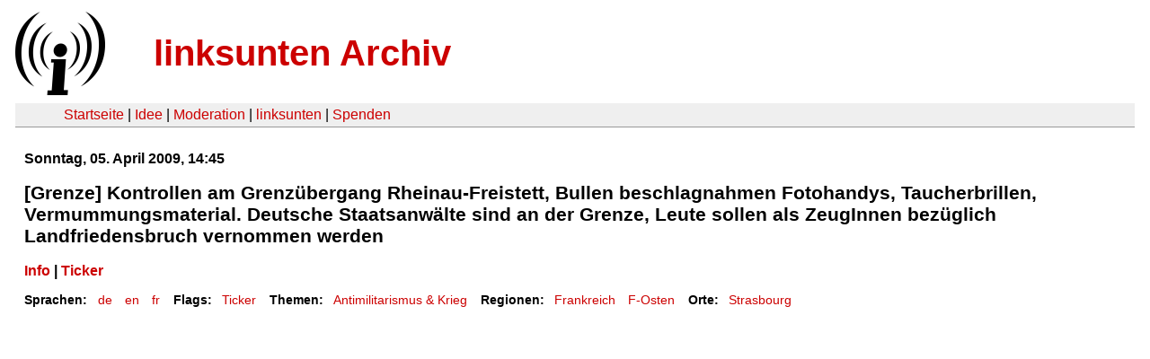

--- FILE ---
content_type: text/html
request_url: https://linksunten.archive.indymedia.org/en/node/4298/index.html
body_size: 1116
content:
<!DOCTYPE html PUBLIC "-//W3C//DTD XHTML 1.0 Transitional//EN"
        "http://www.w3.org/TR/xhtml1/DTD/xhtml1-transitional.dtd">
<html xmlns="http://www.w3.org/1999/xhtml" xml:lang="de" lang="de" dir="ltr">

<head>
<meta http-equiv="Content-Type" content="text/html; charset=utf-8" />
  <title>[Grenze] Kontrollen am Grenzübergang Rheinau-Freistett, Bullen beschlagnahmen Fotohandys, Taucherbrillen, Vermummungsmaterial. Deutsche Staatsanwälte sind an der Grenze, Leute sollen als ZeugInnen bezüglich Landfriedensbruch vernommen werden | linksunten Archiv</title>
  <meta http-equiv="Content-Style-Type" content="text/css" />
  <meta http-equiv="Content-Type" content="text/html; charset=utf-8" />
<link rel="shortcut icon" href="../../static/favicon.ico" type="image/x-icon" />
  <link type="text/css" rel="stylesheet" media="all" href=../../static/linksunten.css />
 </head>
<body class="not-front not-logged-in page-node node-type-rumour no-sidebars i18n-de">
<div id="center">
<a name="top"></a>
<table id="header">
  <tr>
    <td>
      <a href="../index.html" title="((i))"><img src="../../static/logo.png" alt="((i))" /></a>
    </td>
    <td>
      <h1 id="site-name"><a href="../index.html" title="linksunten Archiv">linksunten Archiv</a></h1>
    </td>
  </tr>
</table>
<table id="wrapper-header-table"><tr>
<td id="wrapper-header-table-td-left"></td><td>
<table id="header-table">
  <tr>
    <td>
      <table id="header-table-links">
        <tr>
          <td id="header-table-td-left"></td>
          <td id="header-table-td-links">
            <a href="../index.html">Startseite</a>&nbsp;| <a href="../1/index.html">Idee</a>&nbsp;| <a href="../350/index.html">Moderation</a>&nbsp;| <a href="../../user/7/blog/index.html">linksunten</a>&nbsp;| <a href="../../donate/index.html">Spenden</a> 
          </td>
        </tr>
      </table>
    </td>
  </tr>
</table>
</td>
<td id="wrapper-header-table-td-right"></td>
</tr>
</table>
<table id="content">
  <tr>
        <td class="main-content" id="content-none">

      
      
      
      
      
      
      <div id="node-4298" class="node clear-block">

  <div>

<div class="meta">
      <span class="submitted">        </span>
  </div>
<div class="rumour-date">Sonntag, 05. April 2009, 14:45</div><div class="rumour-title"><h2>[Grenze] Kontrollen am Grenzübergang Rheinau-Freistett, Bullen beschlagnahmen Fotohandys, Taucherbrillen, Vermummungsmaterial. Deutsche Staatsanwälte sind an der Grenze, Leute sollen als ZeugInnen bezüglich Landfriedensbruch vernommen werden</h2></div><strong><a href="../1546/index.html">Info</a>&nbsp;| <a href="../../ticker/nato09/de/index.html">Ticker</a></strong><div class="content/index.html">
  </div>
  <div class="categories">
    <div class="item-list"><ul><li class="first"><div class="categories-vocabulary">Sprachen:</div></li>
<li><div class="categories-term"><a href="../4298/index.html">de</a></div></li>
<li><div class="categories-term"><a href="../4328/index.html">en</a></div></li>
<li class="last"><div class="categories-term"><a href="../4299/index.html">fr</a></div></li>
</ul></div><div class="item-list"><ul><li class="first"><div class="categories-vocabulary">Flags: </div></li>
<li class="last"><div class="categories-term"><a href="../../ticker/index.html">Ticker</a></div></li>
</ul></div><div class="item-list"><ul><li class="first"><div class="categories-vocabulary">Themen:</div></li>
<li class="last"><div class="categories-term"><a href="../../archiv/themen/5/index.html">Antimilitarismus & Krieg</a></div></li>
</ul></div><div class="item-list"><ul><li class="first"><div class="categories-vocabulary">Regionen:</div></li>
<li><div class="categories-term"><a href="../../archiv/regionen/19/index.html">Frankreich</a></div></li>
<li class="last"><div class="categories-term"><a href="../../archiv/regionen/21/index.html">F-Osten</a></div></li>
</ul></div><div class="item-list"><ul><li class="first"><div class="categories-vocabulary">Orte:</div></li>
<li class="last"><div class="categories-term"><a href="../../archiv/orte/84/index.html">Strasbourg</a></div></li>
</ul></div>  </div>
      
  </div> </div>
      
          </td>
      </tr>
</table>
<br/><br/><br/><br/>
</div>
</body>
</html>
